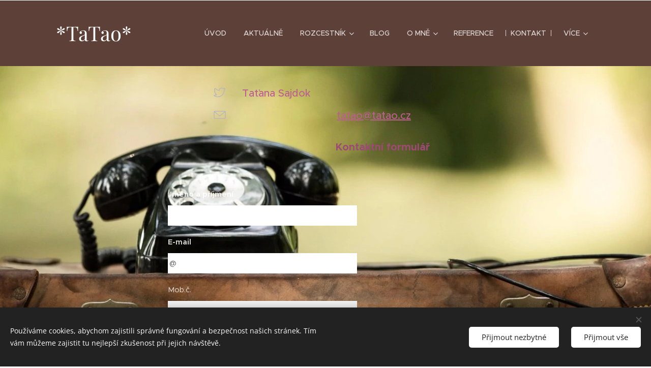

--- FILE ---
content_type: text/html; charset=UTF-8
request_url: https://www.tatao.cz/kontakt/
body_size: 19947
content:
<!DOCTYPE html>
<html class="no-js" prefix="og: https://ogp.me/ns#" lang="cs">
<head><link rel="preconnect" href="https://duyn491kcolsw.cloudfront.net" crossorigin><link rel="preconnect" href="https://fonts.gstatic.com" crossorigin><meta charset="utf-8"><link rel="shortcut icon" href="https://duyn491kcolsw.cloudfront.net/files/3h/3h1/3h11lj.ico?ph=721b1d4be4"><link rel="apple-touch-icon" href="https://duyn491kcolsw.cloudfront.net/files/3h/3h1/3h11lj.ico?ph=721b1d4be4"><link rel="icon" href="https://duyn491kcolsw.cloudfront.net/files/3h/3h1/3h11lj.ico?ph=721b1d4be4">
    <meta http-equiv="X-UA-Compatible" content="IE=edge">
    <title>Kontakt :: Tatao</title>
    <meta name="viewport" content="width=device-width,initial-scale=1">
    <meta name="msapplication-tap-highlight" content="no">
    
    <link href="https://duyn491kcolsw.cloudfront.net/files/0r/0rk/0rklmm.css?ph=721b1d4be4" media="print" rel="stylesheet">
    <link href="https://duyn491kcolsw.cloudfront.net/files/2e/2e5/2e5qgh.css?ph=721b1d4be4" media="screen and (min-width:100000em)" rel="stylesheet" data-type="cq" disabled>
    <link rel="stylesheet" href="https://duyn491kcolsw.cloudfront.net/files/41/41k/41kc5i.css?ph=721b1d4be4"><link rel="stylesheet" href="https://duyn491kcolsw.cloudfront.net/files/3b/3b2/3b2e8e.css?ph=721b1d4be4" media="screen and (min-width:37.5em)"><link rel="stylesheet" href="https://duyn491kcolsw.cloudfront.net/files/2v/2vp/2vpyx8.css?ph=721b1d4be4" data-wnd_color_scheme_file=""><link rel="stylesheet" href="https://duyn491kcolsw.cloudfront.net/files/34/34q/34qmjb.css?ph=721b1d4be4" data-wnd_color_scheme_desktop_file="" media="screen and (min-width:37.5em)" disabled=""><link rel="stylesheet" href="https://duyn491kcolsw.cloudfront.net/files/2k/2k8/2k8ec2.css?ph=721b1d4be4" data-wnd_additive_color_file=""><link rel="stylesheet" href="https://duyn491kcolsw.cloudfront.net/files/1c/1ck/1ckk32.css?ph=721b1d4be4" data-wnd_typography_file=""><link rel="stylesheet" href="https://duyn491kcolsw.cloudfront.net/files/3h/3hm/3hm5bv.css?ph=721b1d4be4" data-wnd_typography_desktop_file="" media="screen and (min-width:37.5em)" disabled=""><script>(()=>{let e=!1;const t=()=>{if(!e&&window.innerWidth>=600){for(let e=0,t=document.querySelectorAll('head > link[href*="css"][media="screen and (min-width:37.5em)"]');e<t.length;e++)t[e].removeAttribute("disabled");e=!0}};t(),window.addEventListener("resize",t),"container"in document.documentElement.style||fetch(document.querySelector('head > link[data-type="cq"]').getAttribute("href")).then((e=>{e.text().then((e=>{const t=document.createElement("style");document.head.appendChild(t),t.appendChild(document.createTextNode(e)),import("https://duyn491kcolsw.cloudfront.net/client/js.polyfill/container-query-polyfill.modern.js").then((()=>{let e=setInterval((function(){document.body&&(document.body.classList.add("cq-polyfill-loaded"),clearInterval(e))}),100)}))}))}))})()</script>
<link rel="preload stylesheet" href="https://duyn491kcolsw.cloudfront.net/files/2m/2m8/2m8msc.css?ph=721b1d4be4" as="style"><meta name="description" content="Kontaktní formulář"><meta name="keywords" content=""><meta name="generator" content="Webnode 2"><meta name="apple-mobile-web-app-capable" content="no"><meta name="apple-mobile-web-app-status-bar-style" content="black"><meta name="format-detection" content="telephone=no">

<meta property="og:url" content="https://www.tatao.cz/kontakt/"><meta property="og:title" content="Kontakt :: Tatao"><meta property="og:type" content="article"><meta property="og:description" content="Kontaktní formulář"><meta property="og:site_name" content="Tatao"><meta property="og:image" content="https://721b1d4be4.clvaw-cdnwnd.com/b72c8dd70813f9e12db9c9d38cdb8eb3/200000234-f31130109f/700/image-crop-1bsl6q.jpeg?ph=721b1d4be4"><meta property="og:article:published_time" content="2025-09-28T00:00:00+0200"><meta name="robots" content="index,follow"><link rel="canonical" href="https://www.tatao.cz/kontakt/"><script>window.checkAndChangeSvgColor=function(c){try{var a=document.getElementById(c);if(a){c=[["border","borderColor"],["outline","outlineColor"],["color","color"]];for(var h,b,d,f=[],e=0,m=c.length;e<m;e++)if(h=window.getComputedStyle(a)[c[e][1]].replace(/\s/g,"").match(/^rgb[a]?\(([0-9]{1,3}),([0-9]{1,3}),([0-9]{1,3})/i)){b="";for(var g=1;3>=g;g++)b+=("0"+parseInt(h[g],10).toString(16)).slice(-2);"0"===b.charAt(0)&&(d=parseInt(b.substr(0,2),16),d=Math.max(16,d),b=d.toString(16)+b.slice(-4));f.push(c[e][0]+"="+b)}if(f.length){var k=a.getAttribute("data-src"),l=k+(0>k.indexOf("?")?"?":"&")+f.join("&");a.src!=l&&(a.src=l,a.outerHTML=a.outerHTML)}}}catch(n){}};</script></head>
<body class="l wt-page ac-h ac-i ac-n l-default l-d-none b-btn-sq b-btn-s-l b-btn-dn b-btn-bw-1 img-d-n img-t-o img-h-z line-solid b-e-ds lbox-d c-s-n   wnd-fe"><noscript>
				<iframe
				 src="https://www.googletagmanager.com/ns.html?id=GTM-542MMSL"
				 height="0"
				 width="0"
				 style="display:none;visibility:hidden"
				 >
				 </iframe>
			</noscript>

<div class="wnd-page l-page cs-gray ac-mandy t-t-fs-m t-t-fw-m t-t-sp-n t-t-d-n t-s-fs-m t-s-fw-l t-s-sp-n t-s-d-n t-p-fs-m t-p-fw-m t-p-sp-n t-h-fs-m t-h-fw-m t-h-sp-n t-bq-fs-m t-bq-fw-m t-bq-sp-n t-bq-d-q t-btn-fw-l t-nav-fw-l t-pd-fw-l t-nav-tt-u">
    <div class="l-w t cf t-23">
        <div class="l-bg cf">
            <div class="s-bg-l">
                
                
            </div>
        </div>
        <header class="l-h cf">
            <div class="sw cf">
	<div class="sw-c cf"><section data-space="true" class="s s-hn s-hn-default wnd-mt-classic wnd-na-c logo-classic sc-m wnd-background-solid  wnd-w-default wnd-nh-l hm-hidden  wnd-nav-sticky menu-delimiters-doublepipe">
	<div class="s-w">
		<div class="s-o">

			<div class="s-bg">
                <div class="s-bg-l" style="background-color:#5D4037">
                    
                    
                </div>
			</div>

			<div class="h-w h-f wnd-fixed">

				<div class="n-l">
					<div class="s-c menu-nav">
						<div class="logo-block">
							<div class="b b-l logo logo-default logo-nb playfair-display wnd-logo-with-text logo-25 b-ls-l">
	<div class="b-l-c logo-content">
		<a class="b-l-link logo-link" href="/home/">

			

			

			<div class="b-l-br logo-br"></div>

			<div class="b-l-text logo-text-wrapper">
				<div class="b-l-text-w logo-text">
					<span class="b-l-text-c logo-text-cell"><font style="font-size: 160%;">*TaTao*</font></span>
				</div>
			</div>

		</a>
	</div>
</div>
						</div>

						<div id="menu-slider">
							<div id="menu-block">
								<nav id="menu"><div class="menu-font menu-wrapper">
	<a href="#" class="menu-close" rel="nofollow" title="Close Menu"></a>
	<ul role="menubar" aria-label="Menu" class="level-1">
		<li role="none" class="wnd-homepage">
			<a class="menu-item" role="menuitem" href="/home/"><span class="menu-item-text">Úvod</span></a>
			
		</li><li role="none">
			<a class="menu-item" role="menuitem" href="/aktualne/"><span class="menu-item-text">Aktuálně</span></a>
			
		</li><li role="none" class="wnd-with-submenu">
			<a class="menu-item" role="menuitem" href="/rozcestnik/"><span class="menu-item-text">Rozcestník</span></a>
			<ul role="menubar" aria-label="Menu" class="level-2">
		<li role="none" class="wnd-with-submenu">
			<a class="menu-item" role="menuitem" href="/tataotvorba/"><span class="menu-item-text">TaTao Tvorba</span></a>
			<ul role="menubar" aria-label="Menu" class="level-3">
		<li role="none">
			<a class="menu-item" role="menuitem" href="/tkani-tkani-tkani/"><span class="menu-item-text">Tkaní, tkaní, tkaní</span></a>
			
		</li>
	</ul>
		</li><li role="none">
			<a class="menu-item" role="menuitem" href="/remeslna-dilna-kurzy-doprovazena-pout/"><span class="menu-item-text">Řemeslná dílna + Kurzy</span></a>
			
		</li><li role="none">
			<a class="menu-item" role="menuitem" href="/doprovazena-pout/"><span class="menu-item-text">Putování krajinou - podpora osobního rozvoje</span></a>
			
		</li><li role="none" class="wnd-with-submenu">
			<a class="menu-item" role="menuitem" href="/moje-prace/atelier-tatao-lnena-stezka/"><span class="menu-item-text">Ateliér TaTao - Lněná stezka </span></a>
			<ul role="menubar" aria-label="Menu" class="level-3">
		<li role="none">
			<a class="menu-item" role="menuitem" href="/pro-zeny/"><span class="menu-item-text">Pro ženy</span></a>
			
		</li><li role="none">
			<a class="menu-item" role="menuitem" href="/pro-muze/"><span class="menu-item-text">Pro muže</span></a>
			
		</li><li role="none">
			<a class="menu-item" role="menuitem" href="/pece-o-lnene-haleny/"><span class="menu-item-text">Péče o lněné haleny</span></a>
			
		</li><li role="none">
			<a class="menu-item" role="menuitem" href="/vzornik-latek/"><span class="menu-item-text">Vzorník látek</span></a>
			
		</li><li role="none">
			<a class="menu-item" role="menuitem" href="/lnenedrobnosti/"><span class="menu-item-text">Doplňky</span></a>
			
		</li><li role="none">
			<a class="menu-item" role="menuitem" href="/lnena-prize/"><span class="menu-item-text">Lněná příze </span></a>
			
		</li>
	</ul>
		</li><li role="none">
			<a class="menu-item" role="menuitem" href="/moje-prace/atelier-tatao-vlnena-stezka/"><span class="menu-item-text">Ateliér TaTao  - Vlněná stezka </span></a>
			
		</li><li role="none">
			<a class="menu-item" role="menuitem" href="/atelier-tatao-pro-krasny-domov/"><span class="menu-item-text">Ateliér TaTao pro krásný domov</span></a>
			
		</li><li role="none" class="wnd-with-submenu">
			<a class="menu-item" role="menuitem" href="/retro-stezkou-ke-korenum-navody-a-rady-k-pleteni-hackova-vysivani-siti/"><span class="menu-item-text">Retro stezkou ke kořenům - návody a rady k pletení, háčkování, vyšívání, šití, ...</span></a>
			<ul role="menubar" aria-label="Menu" class="level-3">
		<li role="none" class="wnd-with-submenu">
			<a class="menu-item" role="menuitem" href="/sijeme-podle-strihu-a-opravujeme/"><span class="menu-item-text">Šijeme podle střihu a opravujeme</span></a>
			<ul role="menubar" aria-label="Menu" class="level-3 level-max">
		<li role="none">
			<a class="menu-item" role="menuitem" href="/nez-zacneme-sit/"><span class="menu-item-text">1. Než začneme šít</span></a>
			
		</li><li role="none">
			<a class="menu-item" role="menuitem" href="/uprava-strihu-na-vlastni-miru/"><span class="menu-item-text">2. Úprava střihu na vlastní míru</span></a>
			
		</li><li role="none">
			<a class="menu-item" role="menuitem" href="/premisteni-prsniho-klinu/"><span class="menu-item-text">3. Přemístění prsního záševku</span></a>
			
		</li><li role="none">
			<a class="menu-item" role="menuitem" href="/pristrihovani-ma-sve-desatero/"><span class="menu-item-text">Přistřihování má své desatero</span></a>
			
		</li><li role="none">
			<a class="menu-item" role="menuitem" href="/priprava-odevu-pro-prvni-zkousku/"><span class="menu-item-text">Příprava oděvu pro první zkoušku</span></a>
			
		</li><li role="none">
			<a class="menu-item" role="menuitem" href="/oprava-chyb/"><span class="menu-item-text">Oprava chyb</span></a>
			
		</li><li role="none">
			<a class="menu-item" role="menuitem" href="/opravy-po-i-a-ii-zkousce/"><span class="menu-item-text">Opravy po I. a II. zkoušce</span></a>
			
		</li><li role="none">
			<a class="menu-item" role="menuitem" href="/co-mame-vedet-o-suknich/"><span class="menu-item-text">Co máme vědět o sukních</span></a>
			
		</li><li role="none">
			<a class="menu-item" role="menuitem" href="/sukne-dilove/"><span class="menu-item-text">Sukně dílové</span></a>
			
		</li><li role="none">
			<a class="menu-item" role="menuitem" href="/sukne-skladane/"><span class="menu-item-text">Sukně skládané</span></a>
			
		</li><li role="none">
			<a class="menu-item" role="menuitem" href="/detske-skladane-sukenky/"><span class="menu-item-text">Dětské skládané sukénky</span></a>
			
		</li><li role="none">
			<a class="menu-item" role="menuitem" href="/jak-si-pocinat-pri-zmene-delky/"><span class="menu-item-text">Jak si  počínat při změně délky</span></a>
			
		</li><li role="none">
			<a class="menu-item" role="menuitem" href="/limecky-dobreho-strihu/"><span class="menu-item-text">Límečky dobrého střihu</span></a>
			
		</li><li role="none">
			<a class="menu-item" role="menuitem" href="/knoflikove-dirky/"><span class="menu-item-text">Knoflíkové dírky</span></a>
			
		</li><li role="none">
			<a class="menu-item" role="menuitem" href="/rozparek-na-zip-u-kalhot/"><span class="menu-item-text">Rozparek na zip u kalhot</span></a>
			
		</li><li role="none">
			<a class="menu-item" role="menuitem" href="/vypracovani-rohu-na-ubrusech/"><span class="menu-item-text">Vypracování rohů na ubrusech</span></a>
			
		</li><li role="none">
			<a class="menu-item" role="menuitem" href="/vypracovani-ruzku-a-oblouku/"><span class="menu-item-text">Vypracování růžků a oblouků</span></a>
			
		</li><li role="none">
			<a class="menu-item" role="menuitem" href="/nabirani-raseni/"><span class="menu-item-text">Nabírání (řasení)</span></a>
			
		</li><li role="none">
			<a class="menu-item" role="menuitem" href="/siti-pres-vrapy/"><span class="menu-item-text">Šití přes vrapy</span></a>
			
		</li><li role="none">
			<a class="menu-item" role="menuitem" href="/ozdobne-kraje/"><span class="menu-item-text">Ozdobné kraje</span></a>
			
		</li><li role="none">
			<a class="menu-item" role="menuitem" href="/vsivani-podsivky-do-kabatku/"><span class="menu-item-text">Všívání podšívky do kabátku</span></a>
			
		</li><li role="none">
			<a class="menu-item" role="menuitem" href="/priplety-naplety/"><span class="menu-item-text">Příplety - náplety</span></a>
			
		</li><li role="none">
			<a class="menu-item" role="menuitem" href="/carovani-s-rypsovymi-stuhami/"><span class="menu-item-text">Čarování s rypsovými stuhami</span></a>
			
		</li>
	</ul>
		</li>
	</ul>
		</li>
	</ul>
		</li><li role="none">
			<a class="menu-item" role="menuitem" href="/blog/"><span class="menu-item-text">Blog </span></a>
			
		</li><li role="none" class="wnd-with-submenu">
			<a class="menu-item" role="menuitem" href="/o-mne/"><span class="menu-item-text">O mně</span></a>
			<ul role="menubar" aria-label="Menu" class="level-2">
		<li role="none">
			<a class="menu-item" role="menuitem" href="/o-mne/stezka-srdce/"><span class="menu-item-text">Stezka Srdce</span></a>
			
		</li><li role="none">
			<a class="menu-item" role="menuitem" href="/stezka-tvurci-energie/"><span class="menu-item-text">Stezka tvůrčí energie</span></a>
			
		</li><li role="none" class="wnd-with-submenu">
			<a class="menu-item" role="menuitem" href="/stezka-basnikova/"><span class="menu-item-text">Stezka básnířky</span></a>
			<ul role="menubar" aria-label="Menu" class="level-3">
		<li role="none">
			<a class="menu-item" role="menuitem" href="/svetlo-sveta/"><span class="menu-item-text">Světlo světa</span></a>
			
		</li><li role="none">
			<a class="menu-item" role="menuitem" href="/adventni-2020/"><span class="menu-item-text">Adventní 2020</span></a>
			
		</li><li role="none">
			<a class="menu-item" role="menuitem" href="/tak/"><span class="menu-item-text">TAK</span></a>
			
		</li><li role="none">
			<a class="menu-item" role="menuitem" href="/zvlastni/"><span class="menu-item-text">Zvláštní </span></a>
			
		</li><li role="none">
			<a class="menu-item" role="menuitem" href="/kdyz-duse-promluvi/"><span class="menu-item-text">Když duše promluví</span></a>
			
		</li><li role="none">
			<a class="menu-item" role="menuitem" href="/patnact-hladovych-dusi/"><span class="menu-item-text">Patnáct hladových duší</span></a>
			
		</li><li role="none">
			<a class="menu-item" role="menuitem" href="/hvezdny-prach/"><span class="menu-item-text">Hvězdný prach</span></a>
			
		</li><li role="none">
			<a class="menu-item" role="menuitem" href="/venuji-se-obycejnemu-ziti/"><span class="menu-item-text">Věnuji se obyčejnému žití</span></a>
			
		</li><li role="none">
			<a class="menu-item" role="menuitem" href="/na-vyhonku/"><span class="menu-item-text">Na Výhonku</span></a>
			
		</li><li role="none">
			<a class="menu-item" role="menuitem" href="/tajuplny-cas/"><span class="menu-item-text">Tajuplný čas</span></a>
			
		</li><li role="none">
			<a class="menu-item" role="menuitem" href="/v-prapodivne-dobe/"><span class="menu-item-text">V prapodivné době?</span></a>
			
		</li><li role="none">
			<a class="menu-item" role="menuitem" href="/za-sestnact-dni/"><span class="menu-item-text">Za šestnáct dní</span></a>
			
		</li><li role="none">
			<a class="menu-item" role="menuitem" href="/a-pohar-ne-a-nepretece/"><span class="menu-item-text">... a pohár ne a nepřeteče</span></a>
			
		</li><li role="none">
			<a class="menu-item" role="menuitem" href="/predu-nitku-osudu/"><span class="menu-item-text">Předu nitku osudu</span></a>
			
		</li><li role="none">
			<a class="menu-item" role="menuitem" href="/magii-zivota-se-otviram/"><span class="menu-item-text">Magii života se otvírám</span></a>
			
		</li><li role="none">
			<a class="menu-item" role="menuitem" href="/vysilam-signaly-vsemi-smery/"><span class="menu-item-text">Vysílám signály všemi směry</span></a>
			
		</li><li role="none">
			<a class="menu-item" role="menuitem" href="/nekdo-rozdava-nekdo-uklizi-a-nekdo/"><span class="menu-item-text">Někdo rozdává,někdo uklízí a někdo ...</span></a>
			
		</li><li role="none">
			<a class="menu-item" role="menuitem" href="/putovani-zemi-s-nebesy2/"><span class="menu-item-text">Putování Zemí s nebesy</span></a>
			
		</li><li role="none">
			<a class="menu-item" role="menuitem" href="/pravda-o-smrti/"><span class="menu-item-text">Pravda o smrti</span></a>
			
		</li><li role="none">
			<a class="menu-item" role="menuitem" href="/karmicky-zakon/"><span class="menu-item-text">Karmický zákon</span></a>
			
		</li><li role="none">
			<a class="menu-item" role="menuitem" href="/mohu-byt-krajinou/"><span class="menu-item-text">Mohu být krajinou</span></a>
			
		</li><li role="none">
			<a class="menu-item" role="menuitem" href="/prosincovy-stesk/"><span class="menu-item-text">Prosincový stesk</span></a>
			
		</li><li role="none">
			<a class="menu-item" role="menuitem" href="/prameny/"><span class="menu-item-text">Prameny</span></a>
			
		</li><li role="none">
			<a class="menu-item" role="menuitem" href="/clovek-se-rustu-neubrani/"><span class="menu-item-text">Člověk se růstu neubrání</span></a>
			
		</li><li role="none">
			<a class="menu-item" role="menuitem" href="/sneni/"><span class="menu-item-text">Snění</span></a>
			
		</li><li role="none">
			<a class="menu-item" role="menuitem" href="/dychat-pomalu-a-zhluboka-je-nutne/"><span class="menu-item-text">Dýchat pomalu a zhluboka je nutné</span></a>
			
		</li><li role="none">
			<a class="menu-item" role="menuitem" href="/nebat-se-nevedet/"><span class="menu-item-text">Nebát se nevědět</span></a>
			
		</li><li role="none">
			<a class="menu-item" role="menuitem" href="/rytiri-hledej/"><span class="menu-item-text">Rytíři hledej</span></a>
			
		</li><li role="none">
			<a class="menu-item" role="menuitem" href="/ted/"><span class="menu-item-text">TEĎ</span></a>
			
		</li><li role="none">
			<a class="menu-item" role="menuitem" href="/prichazi-po-spickach/"><span class="menu-item-text">Přichází po špičkách</span></a>
			
		</li><li role="none">
			<a class="menu-item" role="menuitem" href="/je-jedenacta-nedele/"><span class="menu-item-text">Je jedenáctá neděle</span></a>
			
		</li><li role="none">
			<a class="menu-item" role="menuitem" href="/proc-porad-se-nekam-rves/"><span class="menu-item-text">Proč pořád se někam rveš?</span></a>
			
		</li><li role="none">
			<a class="menu-item" role="menuitem" href="/zavet/"><span class="menu-item-text">Závěť</span></a>
			
		</li><li role="none">
			<a class="menu-item" role="menuitem" href="/prosim-vypravej/"><span class="menu-item-text">Prosím, vyprávěj</span></a>
			
		</li><li role="none">
			<a class="menu-item" role="menuitem" href="/ne-jedna-lec-dve/"><span class="menu-item-text">Ne jedna, leč dvě</span></a>
			
		</li><li role="none">
			<a class="menu-item" role="menuitem" href="/ach-rekne-jen/"><span class="menu-item-text">&quot;Ach&quot;, řekne jen</span></a>
			
		</li><li role="none">
			<a class="menu-item" role="menuitem" href="/krasa-zimnich-vil2/"><span class="menu-item-text">Krása zimních víl</span></a>
			
		</li><li role="none">
			<a class="menu-item" role="menuitem" href="/co-je-a-co-uz-neni/"><span class="menu-item-text">Co je a co už není</span></a>
			
		</li><li role="none">
			<a class="menu-item" role="menuitem" href="/ledove-rano/"><span class="menu-item-text">Ledové ráno</span></a>
			
		</li><li role="none">
			<a class="menu-item" role="menuitem" href="/cas/"><span class="menu-item-text">Čas</span></a>
			
		</li><li role="none">
			<a class="menu-item" role="menuitem" href="/ranni-iluze/"><span class="menu-item-text">Ranní iluze</span></a>
			
		</li><li role="none">
			<a class="menu-item" role="menuitem" href="/kracis/"><span class="menu-item-text">Kráčíš</span></a>
			
		</li><li role="none">
			<a class="menu-item" role="menuitem" href="/kdyz-telo-te-muci/"><span class="menu-item-text">Když tělo tě mučí</span></a>
			
		</li><li role="none">
			<a class="menu-item" role="menuitem" href="/zlatozar/"><span class="menu-item-text">Zlatozář</span></a>
			
		</li><li role="none">
			<a class="menu-item" role="menuitem" href="/basen-zeme/"><span class="menu-item-text">Báseň Země</span></a>
			
		</li><li role="none">
			<a class="menu-item" role="menuitem" href="/clovek-a-voda/"><span class="menu-item-text">Člověk a voda</span></a>
			
		</li><li role="none">
			<a class="menu-item" role="menuitem" href="/jsem-vsim/"><span class="menu-item-text">Jsem vším</span></a>
			
		</li><li role="none">
			<a class="menu-item" role="menuitem" href="/i-vitr-jsem/"><span class="menu-item-text">I vítr JSEM</span></a>
			
		</li><li role="none">
			<a class="menu-item" role="menuitem" href="/pry-snilek-jsem/"><span class="menu-item-text">Prý snílek jsem</span></a>
			
		</li><li role="none">
			<a class="menu-item" role="menuitem" href="/uz-poznavam/"><span class="menu-item-text">Už poznávám</span></a>
			
		</li><li role="none">
			<a class="menu-item" role="menuitem" href="/vesmir-a-pohadka/"><span class="menu-item-text">Vesmír a pohádka</span></a>
			
		</li><li role="none">
			<a class="menu-item" role="menuitem" href="/a-co-ty/"><span class="menu-item-text">A co Ty?</span></a>
			
		</li><li role="none">
			<a class="menu-item" role="menuitem" href="/laska-ta-te-stale-vede/"><span class="menu-item-text">Láska ta tě stále vede</span></a>
			
		</li><li role="none">
			<a class="menu-item" role="menuitem" href="/az/"><span class="menu-item-text">Až</span></a>
			
		</li><li role="none">
			<a class="menu-item" role="menuitem" href="/jak-zdanlive-nic/"><span class="menu-item-text">Jak zdánlivé NIC</span></a>
			
		</li><li role="none">
			<a class="menu-item" role="menuitem" href="/uz-fakt-nevim-kudykam/"><span class="menu-item-text">Už fakt nevím kudykam</span></a>
			
		</li><li role="none">
			<a class="menu-item" role="menuitem" href="/klic/"><span class="menu-item-text">Klíč</span></a>
			
		</li><li role="none">
			<a class="menu-item" role="menuitem" href="/je-cas-loze-je-cas-hore/"><span class="menu-item-text">Je čas lože. Je čas hoře.</span></a>
			
		</li><li role="none">
			<a class="menu-item" role="menuitem" href="/i-kdybych-te-milovala-sebevic/"><span class="menu-item-text">I kdybych tě milovala sebevíc</span></a>
			
		</li><li role="none">
			<a class="menu-item" role="menuitem" href="/nasloucham/"><span class="menu-item-text">Naslouchám</span></a>
			
		</li><li role="none">
			<a class="menu-item" role="menuitem" href="/a-clovek-zasne-zas-a-znova/"><span class="menu-item-text">A člověk žasne zas a znova</span></a>
			
		</li><li role="none">
			<a class="menu-item" role="menuitem" href="/telo-i-mysl-v-ohni-jest/"><span class="menu-item-text">Tělo i mysl v ohni jest</span></a>
			
		</li><li role="none">
			<a class="menu-item" role="menuitem" href="/basnik-v-mem-tele/"><span class="menu-item-text">Básník v mém těle</span></a>
			
		</li><li role="none">
			<a class="menu-item" role="menuitem" href="/a-mytago-je-mrtve/"><span class="menu-item-text">A mytágo je mrtvé</span></a>
			
		</li><li role="none">
			<a class="menu-item" role="menuitem" href="/tony/"><span class="menu-item-text">Tóny</span></a>
			
		</li><li role="none">
			<a class="menu-item" role="menuitem" href="/v-tom-vsem-deni/"><span class="menu-item-text">V tom všem dění</span></a>
			
		</li><li role="none">
			<a class="menu-item" role="menuitem" href="/pisen-o-andeli-rytiri-a-psu/"><span class="menu-item-text">Píseň o Anděli, rytíři a psu</span></a>
			
		</li><li role="none">
			<a class="menu-item" role="menuitem" href="/milovani/"><span class="menu-item-text">Milování</span></a>
			
		</li><li role="none">
			<a class="menu-item" role="menuitem" href="/zavist/"><span class="menu-item-text">Závist</span></a>
			
		</li><li role="none">
			<a class="menu-item" role="menuitem" href="/probuzeni-ze-sna/"><span class="menu-item-text">Probuzení ze sna</span></a>
			
		</li><li role="none">
			<a class="menu-item" role="menuitem" href="/jsem/"><span class="menu-item-text">Jsem</span></a>
			
		</li><li role="none">
			<a class="menu-item" role="menuitem" href="/odvaha/"><span class="menu-item-text">Odvaha</span></a>
			
		</li>
	</ul>
		</li>
	</ul>
		</li><li role="none">
			<a class="menu-item" role="menuitem" href="/reference/"><span class="menu-item-text">Reference</span></a>
			
		</li><li role="none" class="wnd-active wnd-active-path">
			<a class="menu-item" role="menuitem" href="/kontakt/"><span class="menu-item-text">Kontakt</span></a>
			
		</li><li role="none">
			<a class="menu-item" role="menuitem" href="/fotogalerie/"><span class="menu-item-text">Fotogalerie</span></a>
			
		</li><li role="none" class="wnd-with-submenu">
			<a class="menu-item" role="menuitem" href="/literatura-na-cestu/"><span class="menu-item-text">Literatura na Cestu</span></a>
			<ul role="menubar" aria-label="Menu" class="level-2">
		<li role="none" class="wnd-with-submenu">
			<a class="menu-item" role="menuitem" href="/robert-holdstock/"><span class="menu-item-text">Robert Holdstock</span></a>
			<ul role="menubar" aria-label="Menu" class="level-3">
		<li role="none">
			<a class="menu-item" role="menuitem" href="/les-mytag/"><span class="menu-item-text">Les Mytág</span></a>
			
		</li>
	</ul>
		</li><li role="none">
			<a class="menu-item" role="menuitem" href="/pribeh-o-naplneni/"><span class="menu-item-text"> Příběh o naplnění </span></a>
			
		</li><li role="none" class="wnd-with-submenu">
			<a class="menu-item" role="menuitem" href="/citadela/"><span class="menu-item-text">Citadela</span></a>
			<ul role="menubar" aria-label="Menu" class="level-3">
		<li role="none">
			<a class="menu-item" role="menuitem" href="/o-bydleni-a-lasce/"><span class="menu-item-text">O bydlení a lásce</span></a>
			
		</li><li role="none">
			<a class="menu-item" role="menuitem" href="/o-hutnosti/"><span class="menu-item-text">O hutnosti</span></a>
			
		</li><li role="none">
			<a class="menu-item" role="menuitem" href="/o-tvorivosti/"><span class="menu-item-text">O tvořivosti</span></a>
			
		</li><li role="none">
			<a class="menu-item" role="menuitem" href="/o-vychove/"><span class="menu-item-text">O výchově</span></a>
			
		</li>
	</ul>
		</li>
	</ul>
		</li>
	</ul>
	<span class="more-text">Více</span>
</div></nav>
							</div>
						</div>

						<div class="cart-and-mobile">
							
							

							<div id="menu-mobile">
								<a href="#" id="menu-submit"><span></span>Menu</a>
							</div>
						</div>

					</div>
				</div>

			</div>

		</div>
	</div>
</section></div>
</div>
        </header>
        <main class="l-m cf">
            <div class="sw cf">
	<div class="sw-c cf"><section class="s s-hm s-hm-hidden wnd-h-hidden cf sc-w   hn-default"></section><section class="s s-basic cf sc-m wnd-background-image  wnd-w-narrow wnd-s-normal wnd-h-auto">
	<div class="s-w cf">
		<div class="s-o s-fs cf">
			<div class="s-bg cf">
				<div class="s-bg-l wnd-background-image fx-none bgpos-top-center bgatt-scroll">
                    <picture><source type="image/webp" srcset="https://721b1d4be4.clvaw-cdnwnd.com/b72c8dd70813f9e12db9c9d38cdb8eb3/200001720-584675846a/700/image-crop-1bsl6q.webp?ph=721b1d4be4 700w, https://721b1d4be4.clvaw-cdnwnd.com/b72c8dd70813f9e12db9c9d38cdb8eb3/200001720-584675846a/image-crop-1bsl6q.webp?ph=721b1d4be4 1920w, https://721b1d4be4.clvaw-cdnwnd.com/b72c8dd70813f9e12db9c9d38cdb8eb3/200001720-584675846a/image-crop-1bsl6q.webp?ph=721b1d4be4 2x" sizes="100vw" ><img src="https://721b1d4be4.clvaw-cdnwnd.com/b72c8dd70813f9e12db9c9d38cdb8eb3/200000234-f31130109f/image-crop-1bsl6q.jpeg?ph=721b1d4be4" width="1920" height="955" alt="" loading="lazy" ></picture>
					
				</div>
			</div>
			<div class="s-c s-fs cf">
				<div class="ez cf wnd-no-cols">
	<div class="ez-c"><div class="mt mt-contact img-s-s b-s b-s-50 cf default">
    <div class="mt-container">
        <div class="mt-item cf">
	        <div class="b-img b-img-default b b-s cf wnd-orientation-landscape wnd-type-icon" style="" id="wnd_ImageBlock_33933">
	<div class="b-img-w">
		<div class="b-img-c">
            
			<embed id="wnd_ImageBlock_33933_img" alt="" style="" data-src="https://duyn491kcolsw.cloudfront.net/files/1f/1fo/1fopit.svg?ph=721b1d4be4" type="image/svg+xml">
		<script>checkAndChangeSvgColor('wnd_ImageBlock_33933_img');</script></div>
		
	</div>
</div>
	        <div class="b b-text cf">
	<div class="b-c b-text-c b-s b-s-t60 b-s-b60 b-cs cf"><h3><font class="wsw-30">&nbsp; Taťana Sajdok<strong style="font-size: 17.6px; color: rgb(46, 69, 103); letter-spacing: 0px;">&nbsp;</strong></font></h3>
</div>
</div>
        </div><div class="mt-item cf">
	        <div class="b-img b-img-default b b-s cf wnd-orientation-landscape wnd-type-icon" style="" id="wnd_ImageBlock_13353">
	<div class="b-img-w">
		<div class="b-img-c">
            
			<embed id="wnd_ImageBlock_13353_img" alt="" style="" data-src="https://duyn491kcolsw.cloudfront.net/files/3z/3z2/3z2m9w.svg?ph=721b1d4be4" type="image/svg+xml">
		<script>checkAndChangeSvgColor('wnd_ImageBlock_13353_img');</script></div>
		
	</div>
</div>
	        <div class="b b-text cf">
	<div class="b-c b-text-c b-s b-s-t60 b-s-b60 b-cs cf"><h3 class="wnd-align-left"><font class="wsw-48">&nbsp; &nbsp; &nbsp; &nbsp; &nbsp; &nbsp; &nbsp; &nbsp; &nbsp; &nbsp; &nbsp; &nbsp; &nbsp; &nbsp; &nbsp; &nbsp; </font><font class="wsw-30">&nbsp;<a href="mailto:tatao@tatao.cz" target="_blank">tatao@tatao.cz</a></font></h3>
</div>
</div>
        </div>
    </div>
</div><div class="b b-text cf">
	<div class="b-c b-text-c b-s b-s-t60 b-s-b60 b-cs cf"><p><strong><i>&nbsp; &nbsp; &nbsp; &nbsp; &nbsp; &nbsp; &nbsp; &nbsp; &nbsp; &nbsp; &nbsp; &nbsp; &nbsp; &nbsp; &nbsp; &nbsp; &nbsp; &nbsp; &nbsp; &nbsp; &nbsp; &nbsp; &nbsp; &nbsp; &nbsp; &nbsp; &nbsp; &nbsp; &nbsp; &nbsp; &nbsp; &nbsp; &nbsp; &nbsp; &nbsp; &nbsp; &nbsp; &nbsp; &nbsp; &nbsp; &nbsp;</i> &nbsp;</strong><font class="wsw-40"><strong> </strong><font class="wnd-font-size-110" style=""><strong style="">Kontaktní formulář</strong></font></font></p></div>
</div><div class="form b b-s b-form-default f-rh-normal f-rg-normal f-br-none default cf">
	<form action="" method="post">

		<fieldset class="form-fieldset">
			<div><div class="form-input form-text cf wnd-form-field wnd-required">
	<label for="field-wnd_ShortTextField_29942"><span class="it b link">
	<span class="it-c"><span>Jméno a příjmení</span></span>
</span></label>
	<input id="field-wnd_ShortTextField_29942" name="wnd_ShortTextField_29942" required value="" type="text" maxlength="150">
</div><div class="form-input form-email cf wnd-form-field wnd-required">
	<label for="field-wnd_EmailField_22839"><span class="it b link">
	<span class="it-c">E-mail</span>
</span></label>
	<input id="field-wnd_EmailField_22839" name="wnd_EmailField_22839" required value="@" type="email" maxlength="255">
</div><div class="form-input form-text cf wnd-form-field">
	<label for="field-wnd_ShortTextField_32890"><span class="it b link">
	<span class="it-c">Mob.č.</span>
</span></label>
	<input id="field-wnd_ShortTextField_32890" name="wnd_ShortTextField_32890" value="" type="text" maxlength="150">
</div><div class="form-input form-text cf wnd-form-field wnd-required">
	<label for="field-wnd_ShortTextField_66500"><span class="it b link">
	<span class="it-c">Předmět</span>
</span></label>
	<input id="field-wnd_ShortTextField_66500" name="wnd_ShortTextField_66500" required value="" type="text" maxlength="150">
</div><div class="form-input form-textarea cf wnd-form-field wnd-required">
	<label for="field-wnd_LongTextField_8035"><span class="it b link">
	<span class="it-c">Zpráva</span>
</span></label>
	<textarea rows="5" id="field-wnd_LongTextField_8035" name="wnd_LongTextField_8035" required></textarea>
</div></div>
		</fieldset>

		

		<div class="form-submit b-btn cf b-btn-3 b-btn-fs">
			<button class="b-btn-l" type="submit" name="send" value="wnd_FormBlock_49560">
				<span class="form-submit-text b-btn-t">Odeslat</span>
			</button>
		</div>

	</form>

    

    
</div></div>
</div>
			</div>
		</div>
	</div>
</section></div>
</div>
        </main>
        <footer class="l-f cf">
            <div class="sw cf">
	<div class="sw-c cf"><section data-wn-border-element="s-f-border" class="s s-f s-f-basic s-f-simple sc-m wnd-background-image  wnd-w-narrow wnd-s-higher">
	<div class="s-w">
		<div class="s-o">
			<div class="s-bg">
                <div class="s-bg-l wnd-background-image fx-none bgpos-center-center bgatt-scroll">
                    <picture><source type="image/webp" srcset="https://721b1d4be4.clvaw-cdnwnd.com/b72c8dd70813f9e12db9c9d38cdb8eb3/200002672-4a1f64a1fb/700/IMG_0624.webp?ph=721b1d4be4 700w, https://721b1d4be4.clvaw-cdnwnd.com/b72c8dd70813f9e12db9c9d38cdb8eb3/200002672-4a1f64a1fb/IMG_0624.webp?ph=721b1d4be4 720w, https://721b1d4be4.clvaw-cdnwnd.com/b72c8dd70813f9e12db9c9d38cdb8eb3/200002672-4a1f64a1fb/IMG_0624.webp?ph=721b1d4be4 2x" sizes="100vw" ><img src="https://721b1d4be4.clvaw-cdnwnd.com/b72c8dd70813f9e12db9c9d38cdb8eb3/200000520-49bd24ab70/IMG_0624.JPG?ph=721b1d4be4" width="720" height="340" alt="" loading="lazy" ></picture>
                    
                </div>
			</div>
			<div class="s-c s-f-l-w s-f-border">
				<div class="s-f-l b-s b-s-t0 b-s-b0">
					<div class="s-f-l-c s-f-l-c-first">
						<div class="s-f-cr"><span class="it b link">
	<span class="it-c">© 2016 Taťana Sajdok</span>
</span></div>
						<div class="s-f-sf">
                            <span class="sf b">
<span class="sf-content sf-c link">Vytvořeno službou <a href="https://www.webnode.cz?utm_source=text&amp;utm_medium=footer&amp;utm_campaign=free3&amp;utm_content=wnd2" rel="nofollow" target="_blank">Webnode</a></span>
</span>
                            <span class="sf-cbr link">
    <a href="#" rel="nofollow">Cookies</a>
</span>
                            
                            
                            
                        </div>
					</div>
					<div class="s-f-l-c s-f-l-c-last">
						<div class="s-f-lang lang-select cf">
	
</div>
					</div>
                    <div class="s-f-l-c s-f-l-c-currency">
                        <div class="s-f-ccy ccy-select cf">
	
</div>
                    </div>
				</div>
			</div>
		</div>
	</div>
</section></div>
</div>
        </footer>
    </div>
    
</div>
<section class="cb cb-dark" id="cookiebar" style="display:none;" id="cookiebar" style="display:none;">
	<div class="cb-bar cb-scrollable">
		<div class="cb-bar-c">
			<div class="cb-bar-text">Používáme cookies, abychom zajistili správné fungování a bezpečnost našich stránek. Tím vám můžeme zajistit tu nejlepší zkušenost při jejich návštěvě.</div>
			<div class="cb-bar-buttons">
				<button class="cb-button cb-close-basic" data-action="accept-necessary">
					<span class="cb-button-content">Přijmout nezbytné</span>
				</button>
				<button class="cb-button cb-close-basic" data-action="accept-all">
					<span class="cb-button-content">Přijmout vše</span>
				</button>
				
			</div>
		</div>
        <div class="cb-close cb-close-basic" data-action="accept-necessary"></div>
	</div>

	<div class="cb-popup cb-light close">
		<div class="cb-popup-c">
			<div class="cb-popup-head">
				<h3 class="cb-popup-title">Pokročilá nastavení</h3>
				<p class="cb-popup-text">Zde můžete upravit své preference ohledně cookies. Následující kategorie můžete povolit či zakázat a svůj výběr uložit.</p>
			</div>
			<div class="cb-popup-options cb-scrollable">
				<div class="cb-option">
					<input class="cb-option-input" type="checkbox" id="necessary" name="necessary" readonly="readonly" disabled="disabled" checked="checked">
                    <div class="cb-option-checkbox"></div>
                    <label class="cb-option-label" for="necessary">Nezbytné krátkodobé cookies</label>
					<div class="cb-option-text"></div>
				</div>
			</div>
			<div class="cb-popup-footer">
				<button class="cb-button cb-save-popup" data-action="advanced-save">
					<span class="cb-button-content">Uložit</span>
				</button>
			</div>
			<div class="cb-close cb-close-popup" data-action="close"></div>
		</div>
	</div>
</section>

<script src="https://duyn491kcolsw.cloudfront.net/files/3e/3em/3eml8v.js?ph=721b1d4be4" crossorigin="anonymous" type="module"></script><script>document.querySelector(".wnd-fe")&&[...document.querySelectorAll(".c")].forEach((e=>{const t=e.querySelector(".b-text:only-child");t&&""===t.querySelector(".b-text-c").innerText&&e.classList.add("column-empty")}))</script>


<script src="https://duyn491kcolsw.cloudfront.net/client.fe/js.compiled/lang.cz.2086.js?ph=721b1d4be4" crossorigin="anonymous"></script><script src="https://duyn491kcolsw.cloudfront.net/client.fe/js.compiled/compiled.multi.2-2193.js?ph=721b1d4be4" crossorigin="anonymous"></script><script>var wnd = wnd || {};wnd.$data = {"image_content_items":{"wnd_Section_default_78794":{"id":"wnd_Section_default_78794","type":"wnd.pc.Section"},"wnd_ImageBlock_33933":{"id":"wnd_ImageBlock_33933","type":"wnd.pc.ImageBlock"},"wnd_ImageBlock_13353":{"id":"wnd_ImageBlock_13353","type":"wnd.pc.ImageBlock"},"wnd_ThumbnailBlock_13800":{"id":"wnd_ThumbnailBlock_13800","type":"wnd.pc.ThumbnailBlock"},"wnd_HeaderSection_header_main_773138":{"id":"wnd_HeaderSection_header_main_773138","type":"wnd.pc.HeaderSection"},"wnd_ImageBlock_878620":{"id":"wnd_ImageBlock_878620","type":"wnd.pc.ImageBlock"},"wnd_LogoBlock_20517":{"id":"wnd_LogoBlock_20517","type":"wnd.pc.LogoBlock"},"wnd_FooterSection_footer_16175":{"id":"wnd_FooterSection_footer_16175","type":"wnd.pc.FooterSection"}},"svg_content_items":{"wnd_ImageBlock_33933":{"id":"wnd_ImageBlock_33933","type":"wnd.pc.ImageBlock"},"wnd_ImageBlock_13353":{"id":"wnd_ImageBlock_13353","type":"wnd.pc.ImageBlock"},"wnd_ImageBlock_878620":{"id":"wnd_ImageBlock_878620","type":"wnd.pc.ImageBlock"},"wnd_LogoBlock_20517":{"id":"wnd_LogoBlock_20517","type":"wnd.pc.LogoBlock"}},"content_items":[],"eshopSettings":{"ESHOP_SETTINGS_DISPLAY_PRICE_WITHOUT_VAT":false,"ESHOP_SETTINGS_DISPLAY_ADDITIONAL_VAT":false,"ESHOP_SETTINGS_DISPLAY_SHIPPING_COST":false},"project_info":{"isMultilanguage":false,"isMulticurrency":false,"eshop_tax_enabled":"0","country_code":"","contact_state":null,"eshop_tax_type":"VAT","eshop_discounts":false,"graphQLURL":"https:\/\/tatao.cz\/servers\/graphql\/","iubendaSettings":{"cookieBarCode":"","cookiePolicyCode":"","privacyPolicyCode":"","termsAndConditionsCode":""}}};</script><script>wnd.$system = {"fileSystemType":"aws_s3","localFilesPath":"https:\/\/www.tatao.cz\/_files\/","awsS3FilesPath":"https:\/\/721b1d4be4.clvaw-cdnwnd.com\/b72c8dd70813f9e12db9c9d38cdb8eb3\/","staticFiles":"https:\/\/duyn491kcolsw.cloudfront.net\/files","isCms":false,"staticCDNServers":["https:\/\/duyn491kcolsw.cloudfront.net\/"],"fileUploadAllowExtension":["jpg","jpeg","jfif","png","gif","bmp","ico","svg","webp","tiff","pdf","doc","docx","ppt","pptx","pps","ppsx","odt","xls","xlsx","txt","rtf","mp3","wma","wav","ogg","amr","flac","m4a","3gp","avi","wmv","mov","mpg","mkv","mp4","mpeg","m4v","swf","gpx","stl","csv","xml","txt","dxf","dwg","iges","igs","step","stp"],"maxUserFormFileLimit":4194304,"frontendLanguage":"cz","backendLanguage":"cz","frontendLanguageId":1,"page":{"id":200026314,"identifier":"kontakt","template":{"id":200000477,"styles":{"background":[],"backgroundSettings":[],"refs":{"filesystem_files":[{"filesystem_files.id":200000173}]},"sectionColor":"","scheme":"cs-gray","additiveColor":"ac-mandy","acHeadings":true,"acOthers":false,"acIcons":true,"lineStyle":"line-solid","imageTitle":"img-t-o","imageHover":"img-h-z","imageStyle":"img-d-n","buttonDecoration":"b-btn-dn","buttonStyle":"b-btn-sq","buttonSize":"b-btn-s-l","buttonBorders":"b-btn-bw-1","lightboxStyle":"lbox-d","eshopGridItemStyle":"b-e-ds","eshopGridItemAlign":"b-e-c","columnSpaces":"c-s-n","acMenu":true,"layoutType":"l-default","layoutDecoration":"l-d-none","formStyle":"default","menuType":"","menuStyle":"menu-delimiters-doublepipe","sectionWidth":"wnd-w-narrow","sectionSpace":"wnd-s-normal","typography":"t-23_new","acSubheadings":false,"buttonWeight":"t-btn-fw-l","productWeight":"t-pd-fw-l","menuWeight":"t-nav-fw-l","typoTitleSizes":"t-t-fs-m","typoTitleWeights":"t-t-fw-m","typoTitleSpacings":"t-t-sp-n","typoTitleDecorations":"t-t-d-n","typoHeadingSizes":"t-h-fs-m","typoHeadingWeights":"t-h-fw-m","typoHeadingSpacings":"t-h-sp-n","typoSubtitleSizes":"t-s-fs-m","typoSubtitleWeights":"t-s-fw-l","typoSubtitleSpacings":"t-s-sp-n","typoSubtitleDecorations":"t-s-d-n","typoParagraphSizes":"t-p-fs-m","typoParagraphWeights":"t-p-fw-m","typoParagraphSpacings":"t-p-sp-n","typoBlockquoteSizes":"t-bq-fs-m","typoBlockquoteWeights":"t-bq-fw-m","typoBlockquoteSpacings":"t-bq-sp-n","typoBlockquoteDecorations":"t-bq-d-q","menuTextTransform":"t-nav-tt-u"}},"layout":"default","name":"Kontakt","html_title":"","language":"cz","langId":1,"isHomepage":false,"meta_description":"","meta_keywords":"","header_code":"","footer_code":"","styles":[],"countFormsEntries":[]},"listingsPrefix":"\/l\/","productPrefix":"\/p\/","cartPrefix":"\/cart\/","checkoutPrefix":"\/checkout\/","searchPrefix":"\/search\/","isCheckout":false,"isEshop":false,"hasBlog":true,"isProductDetail":false,"isListingDetail":false,"listing_page":[],"hasEshopAnalytics":false,"gTagId":null,"gAdsId":null,"format":{"be":{"DATE_TIME":{"mask":"%d.%m.%Y %H:%M","regexp":"^(((0?[1-9]|[1,2][0-9]|3[0,1])\\.(0?[1-9]|1[0-2])\\.[0-9]{1,4})(( [0-1][0-9]| 2[0-3]):[0-5][0-9])?|(([0-9]{4}(0[1-9]|1[0-2])(0[1-9]|[1,2][0-9]|3[0,1])(0[0-9]|1[0-9]|2[0-3])[0-5][0-9][0-5][0-9])))?$"},"DATE":{"mask":"%d.%m.%Y","regexp":"^((0?[1-9]|[1,2][0-9]|3[0,1])\\.(0?[1-9]|1[0-2])\\.[0-9]{1,4})$"},"CURRENCY":{"mask":{"point":",","thousands":" ","decimals":2,"mask":"%s","zerofill":true,"ignoredZerofill":true}}},"fe":{"DATE_TIME":{"mask":"%d.%m.%Y %H:%M","regexp":"^(((0?[1-9]|[1,2][0-9]|3[0,1])\\.(0?[1-9]|1[0-2])\\.[0-9]{1,4})(( [0-1][0-9]| 2[0-3]):[0-5][0-9])?|(([0-9]{4}(0[1-9]|1[0-2])(0[1-9]|[1,2][0-9]|3[0,1])(0[0-9]|1[0-9]|2[0-3])[0-5][0-9][0-5][0-9])))?$"},"DATE":{"mask":"%d.%m.%Y","regexp":"^((0?[1-9]|[1,2][0-9]|3[0,1])\\.(0?[1-9]|1[0-2])\\.[0-9]{1,4})$"},"CURRENCY":{"mask":{"point":",","thousands":" ","decimals":2,"mask":"%s","zerofill":true,"ignoredZerofill":true}}}},"e_product":null,"listing_item":null,"feReleasedFeatures":{"dualCurrency":false,"HeurekaSatisfactionSurvey":true,"productAvailability":true},"labels":{"dualCurrency.fixedRate":"","invoicesGenerator.W2EshopInvoice.alreadyPayed":"Nepla\u0165te! - Uhrazeno","invoicesGenerator.W2EshopInvoice.amount":"Mno\u017estv\u00ed:","invoicesGenerator.W2EshopInvoice.contactInfo":"Kontaktn\u00ed informace:","invoicesGenerator.W2EshopInvoice.couponCode":"K\u00f3d kup\u00f3nu","invoicesGenerator.W2EshopInvoice.customer":"Z\u00e1kazn\u00edk:","invoicesGenerator.W2EshopInvoice.dateOfIssue":"Datum vystaven\u00ed:","invoicesGenerator.W2EshopInvoice.dateOfTaxableSupply":"Datum uskute\u010dn\u011bn\u00ed pln\u011bn\u00ed:","invoicesGenerator.W2EshopInvoice.dic":"DI\u010c:","invoicesGenerator.W2EshopInvoice.discount":"Sleva","invoicesGenerator.W2EshopInvoice.dueDate":"Datum splatnosti:","invoicesGenerator.W2EshopInvoice.email":"E-mail:","invoicesGenerator.W2EshopInvoice.filenamePrefix":"Faktura-","invoicesGenerator.W2EshopInvoice.fiscalCode":"Da\u0148ov\u00fd k\u00f3d:","invoicesGenerator.W2EshopInvoice.freeShipping":"Doprava zdarma","invoicesGenerator.W2EshopInvoice.ic":"I\u010c:","invoicesGenerator.W2EshopInvoice.invoiceNo":"Faktura \u010d\u00edslo","invoicesGenerator.W2EshopInvoice.invoiceNoTaxed":"Faktura - Da\u0148ov\u00fd doklad \u010d\u00edslo","invoicesGenerator.W2EshopInvoice.notVatPayers":"Nejsem pl\u00e1tcem DPH","invoicesGenerator.W2EshopInvoice.orderNo":"\u010c\u00edslo objedn\u00e1vky:","invoicesGenerator.W2EshopInvoice.paymentPrice":"Cena platebn\u00ed metody:","invoicesGenerator.W2EshopInvoice.pec":"PEC:","invoicesGenerator.W2EshopInvoice.phone":"Telefon:","invoicesGenerator.W2EshopInvoice.priceExTax":"Cena bez dan\u011b:","invoicesGenerator.W2EshopInvoice.priceIncludingTax":"Cena v\u010detn\u011b dan\u011b:","invoicesGenerator.W2EshopInvoice.product":"Produkt:","invoicesGenerator.W2EshopInvoice.productNr":"\u010c\u00edslo produktu:","invoicesGenerator.W2EshopInvoice.recipientCode":"K\u00f3d p\u0159\u00edjemce:","invoicesGenerator.W2EshopInvoice.shippingAddress":"Doru\u010dovac\u00ed adresa:","invoicesGenerator.W2EshopInvoice.shippingPrice":"Cena dopravy:","invoicesGenerator.W2EshopInvoice.subtotal":"Mezisou\u010det:","invoicesGenerator.W2EshopInvoice.sum":"Celkov\u00e1 cena","invoicesGenerator.W2EshopInvoice.supplier":"Dodavatel","invoicesGenerator.W2EshopInvoice.tax":"Da\u0148:","invoicesGenerator.W2EshopInvoice.total":"Celkem:","invoicesGenerator.W2EshopInvoice.web":"Web:","wnd.errorBandwidthStorage.description":"Omlouv\u00e1me se za p\u0159\u00edpadn\u00e9 komplikace. Pokud jste majitel t\u011bchto str\u00e1nek a chcete je znovu zprovoznit, p\u0159ihlaste se pros\u00edm ke sv\u00e9mu \u00fa\u010dtu.","wnd.errorBandwidthStorage.heading":"Tento web je do\u010dasn\u011b nedostupn\u00fd (nebo ve v\u00fdstavb\u011b)","wnd.es.CheckoutShippingService.correiosDeliveryWithSpecialConditions":"CEP de destino est\u00e1 sujeito a condi\u00e7\u00f5es especiais de entrega pela ECT e ser\u00e1 realizada com o acr\u00e9scimo de at\u00e9 7 (sete) dias \u00fateis ao prazo regular.","wnd.es.CheckoutShippingService.correiosWithoutHomeDelivery":"CEP de destino est\u00e1 temporariamente sem entrega domiciliar. A entrega ser\u00e1 efetuada na ag\u00eancia indicada no Aviso de Chegada que ser\u00e1 entregue no endere\u00e7o do destinat\u00e1rio","wnd.es.ProductEdit.unit.cm":"cm","wnd.es.ProductEdit.unit.floz":"fl oz","wnd.es.ProductEdit.unit.ft":"ft","wnd.es.ProductEdit.unit.ft2":"ft\u00b2","wnd.es.ProductEdit.unit.g":"g","wnd.es.ProductEdit.unit.gal":"gal","wnd.es.ProductEdit.unit.in":"in","wnd.es.ProductEdit.unit.inventoryQuantity":"ks","wnd.es.ProductEdit.unit.inventorySize":"cm","wnd.es.ProductEdit.unit.inventorySize.cm":"cm","wnd.es.ProductEdit.unit.inventorySize.inch":"in","wnd.es.ProductEdit.unit.inventoryWeight":"kg","wnd.es.ProductEdit.unit.inventoryWeight.kg":"kg","wnd.es.ProductEdit.unit.inventoryWeight.lb":"lb","wnd.es.ProductEdit.unit.l":"l","wnd.es.ProductEdit.unit.m":"m","wnd.es.ProductEdit.unit.m2":"m\u00b2","wnd.es.ProductEdit.unit.m3":"m\u00b3","wnd.es.ProductEdit.unit.mg":"mg","wnd.es.ProductEdit.unit.ml":"ml","wnd.es.ProductEdit.unit.mm":"mm","wnd.es.ProductEdit.unit.oz":"oz","wnd.es.ProductEdit.unit.pcs":"ks","wnd.es.ProductEdit.unit.pt":"pt","wnd.es.ProductEdit.unit.qt":"qt","wnd.es.ProductEdit.unit.yd":"yd","wnd.es.ProductList.inventory.outOfStock":"Vyprod\u00e1no","wnd.fe.CheckoutFi.creditCard":"Platba kartou","wnd.fe.CheckoutSelectMethodKlarnaPlaygroundItem":"{name} testovac\u00ed \u00fa\u010det","wnd.fe.CheckoutSelectMethodZasilkovnaItem.change":"Zm\u011bnit v\u00fddejn\u00ed m\u00edsto","wnd.fe.CheckoutSelectMethodZasilkovnaItem.choose":"Zvolte si v\u00fddejn\u00ed m\u00edsto","wnd.fe.CheckoutSelectMethodZasilkovnaItem.error":"Zvolte si pros\u00edm v\u00fddejn\u00ed m\u00edsto","wnd.fe.CheckoutZipField.brInvalid":"Zadejte pros\u00edm platn\u00e9 PS\u010c ve form\u00e1tu XXXXX-XXX","wnd.fe.CookieBar.message":"Tyto str\u00e1nky pou\u017e\u00edvaj\u00ed cookies k anal\u00fdze n\u00e1v\u0161t\u011bvnosti a bezpe\u010dn\u00e9mu provozov\u00e1n\u00ed str\u00e1nek. Pou\u017e\u00edv\u00e1n\u00edm str\u00e1nek vyjad\u0159ujete souhlas s na\u0161imi pravidly pro ochranu soukrom\u00ed.","wnd.fe.FeFooter.createWebsite":"Vytvo\u0159te si webov\u00e9 str\u00e1nky zdarma!","wnd.fe.FormManager.error.file.invalidExtOrCorrupted":"Tento soubor nelze nahr\u00e1t. Je bu\u010f po\u0161kozen\u00fd, nebo jeho p\u0159\u00edpona neodpov\u00edd\u00e1 form\u00e1tu souboru.","wnd.fe.FormManager.error.file.notAllowedExtension":"Soubory s p\u0159\u00edponou \u0022{EXTENSION}\u0022 nen\u00ed mo\u017en\u00e9 nahr\u00e1t.","wnd.fe.FormManager.error.file.required":"Vyberte pros\u00edm soubor pro nahr\u00e1n\u00ed.","wnd.fe.FormManager.error.file.sizeExceeded":"Maxim\u00e1ln\u00ed velikost nahr\u00e1van\u00e9ho souboru je {SIZE} MB.","wnd.fe.FormManager.error.userChangePassword":"Hesla se neshoduj\u00ed","wnd.fe.FormManager.error.userLogin.inactiveAccount":"Va\u0161e registrace je\u0161t\u011b nebyla schv\u00e1lena, nen\u00ed mo\u017en\u00e9 se p\u0159ihl\u00e1sit!","wnd.fe.FormManager.error.userLogin.invalidLogin":"Neplatn\u00e9 u\u017eivatelsk\u00e9 jm\u00e9no nebo heslo!","wnd.fe.FreeBarBlock.buttonText":"Vytvo\u0159it str\u00e1nky","wnd.fe.FreeBarBlock.longText":"Tento web je vytvo\u0159en\u00fd pomoc\u00ed Webnode. \u003Cstrong\u003EVytvo\u0159te si vlastn\u00ed str\u00e1nky\u003C\/strong\u003E zdarma je\u0161t\u011b dnes!","wnd.fe.ListingData.shortMonthName.Apr":"Dub","wnd.fe.ListingData.shortMonthName.Aug":"Srp","wnd.fe.ListingData.shortMonthName.Dec":"Pro","wnd.fe.ListingData.shortMonthName.Feb":"\u00dano","wnd.fe.ListingData.shortMonthName.Jan":"Led","wnd.fe.ListingData.shortMonthName.Jul":"\u010cvc","wnd.fe.ListingData.shortMonthName.Jun":"\u010cvn","wnd.fe.ListingData.shortMonthName.Mar":"B\u0159e","wnd.fe.ListingData.shortMonthName.May":"Kv\u011b","wnd.fe.ListingData.shortMonthName.Nov":"Lis","wnd.fe.ListingData.shortMonthName.Oct":"\u0158\u00edj","wnd.fe.ListingData.shortMonthName.Sep":"Z\u00e1\u0159","wnd.fe.ShoppingCartManager.count.between2And4":"{COUNT} polo\u017eky","wnd.fe.ShoppingCartManager.count.moreThan5":"{COUNT} polo\u017eek","wnd.fe.ShoppingCartManager.count.one":"{COUNT} polo\u017eka","wnd.fe.ShoppingCartTable.label.itemsInStock":"Pouze {COUNT} ks k dispozici skladem","wnd.fe.ShoppingCartTable.label.itemsInStock.between2And4":"Pouze {COUNT} ks k dispozici skladem","wnd.fe.ShoppingCartTable.label.itemsInStock.moreThan5":"Pouze {COUNT} ks k dispozici skladem","wnd.fe.ShoppingCartTable.label.itemsInStock.one":"Pouze {COUNT} ks k dispozici skladem","wnd.fe.ShoppingCartTable.label.outOfStock":"Vyprod\u00e1no","wnd.fe.UserBar.logOut":"Odhl\u00e1sit","wnd.pc.BlogDetailPageZone.next":"Nov\u011bj\u0161\u00ed \u010dl\u00e1nky","wnd.pc.BlogDetailPageZone.previous":"Star\u0161\u00ed \u010dl\u00e1nky","wnd.pc.ContactInfoBlock.placeholder.infoMail":"Nap\u0159. kontakt@example.com","wnd.pc.ContactInfoBlock.placeholder.infoPhone":"Nap\u0159. +420 123 456 789","wnd.pc.ContactInfoBlock.placeholder.infoText":"Nap\u0159. Otev\u0159eno denn\u011b 8:00 - 16:00","wnd.pc.CookieBar.button.advancedClose":"Zav\u0159\u00edt","wnd.pc.CookieBar.button.advancedOpen":"Otev\u0159\u00edt pokro\u010dil\u00e1 nastaven\u00ed","wnd.pc.CookieBar.button.advancedSave":"Ulo\u017eit","wnd.pc.CookieBar.link.disclosure":"Disclosure","wnd.pc.CookieBar.title.advanced":"Pokro\u010dil\u00e1 nastaven\u00ed","wnd.pc.CookieBar.title.option.functional":"Funk\u010dn\u00ed cookies","wnd.pc.CookieBar.title.option.marketing":"Marketingov\u00e9 cookies","wnd.pc.CookieBar.title.option.necessary":"Nezbytn\u00e9 kr\u00e1tkodob\u00e9 cookies","wnd.pc.CookieBar.title.option.performance":"V\u00fdkonnostn\u00ed cookies","wnd.pc.CookieBarReopenBlock.text":"Cookies","wnd.pc.FileBlock.download":"ST\u00c1HNOUT","wnd.pc.FormBlock.action.defaultMessage.text":"Formul\u00e1\u0159 byl \u00fasp\u011b\u0161n\u011b odesl\u00e1n.","wnd.pc.FormBlock.action.defaultMessage.title":"D\u011bkujeme!","wnd.pc.FormBlock.action.invisibleCaptchaInfoText":"Tato str\u00e1nka je chr\u00e1n\u011bn\u00e1 slu\u017ebou reCAPTCHA, na kterou se vztahuj\u00ed \u003Clink1\u003EZ\u00e1sady ochrany osobn\u00edch \u00fadaj\u016f\u003C\/link1\u003E a \u003Clink2\u003ESmluvn\u00ed podm\u00ednky\u003C\/link2\u003E spole\u010dnosti Google.","wnd.pc.FormBlock.action.submitBlockedDisabledBecauseSiteSecurity":"Formul\u00e1\u0159 nelze odeslat (provozovatel str\u00e1nek zablokoval va\u0161i lokalitu).","wnd.pc.FormBlock.mail.value.no":"Ne","wnd.pc.FormBlock.mail.value.yes":"Ano","wnd.pc.FreeBarBlock.longText":"wnd.pc.FreeBarBlock.longText","wnd.pc.FreeBarBlock.text":"Vytvo\u0159eno slu\u017ebou","wnd.pc.ListingDetailPageZone.next":"N\u00e1sleduj\u00edc\u00ed","wnd.pc.ListingDetailPageZone.previous":"P\u0159edchoz\u00ed","wnd.pc.ListingItemCopy.namePrefix":"Kopie z","wnd.pc.MenuBlock.closeSubmenu":"Zav\u0159\u00edt submenu","wnd.pc.MenuBlock.openSubmenu":"Otev\u0159it submenu","wnd.pc.Option.defaultText":"Dal\u0161\u00ed mo\u017enost","wnd.pc.PageCopy.namePrefix":"Kopie z","wnd.pc.PhotoGalleryBlock.placeholder.text":"Tato fotogalerie neobsahuje \u017e\u00e1dn\u00e9 obr\u00e1zky.","wnd.pc.PhotoGalleryBlock.placeholder.title":"Fotogalerie","wnd.pc.ProductAddToCartBlock.addToCart":"Do ko\u0161\u00edku","wnd.pc.ProductAvailability.in14Days":"Dostupn\u00e9 do 14 dn\u016f","wnd.pc.ProductAvailability.in3Days":"Dostupn\u00e9 do 3 dn\u016f","wnd.pc.ProductAvailability.in7Days":"Dostupn\u00e9 do 7 dn\u016f","wnd.pc.ProductAvailability.inMonth":"Dostupn\u00e9 do m\u011bs\u00edce","wnd.pc.ProductAvailability.inMoreThanMonth":"Dostupn\u00e9 za v\u00edce ne\u017e m\u011bs\u00edc","wnd.pc.ProductAvailability.inStock":"Skladem","wnd.pc.ProductGalleryBlock.placeholder.text":"V t\u00e9to galerii nejsou \u017e\u00e1dn\u00e9 produkty.","wnd.pc.ProductGalleryBlock.placeholder.title":"Galerie produktu","wnd.pc.ProductItem.button.viewDetail":"Produktov\u00e1 str\u00e1nka","wnd.pc.ProductOptionGroupBlock.notSelected":"Nem\u00e1te vybr\u00e1no","wnd.pc.ProductOutOfStockBlock.label":"Vyprod\u00e1no","wnd.pc.ProductPriceBlock.prefixText":"Cena od\u00a0","wnd.pc.ProductPriceBlock.suffixText":"","wnd.pc.ProductPriceExcludingVATBlock.USContent":"cena bez DPH","wnd.pc.ProductPriceExcludingVATBlock.content":"cena v\u010detn\u011b DPH","wnd.pc.ProductShippingInformationBlock.content":"nezahrnuje cenu dopravy","wnd.pc.ProductVATInformationBlock.content":"bez DPH {PRICE}","wnd.pc.ProductsZone.label.collections":"Kategorie","wnd.pc.ProductsZone.placeholder.noProductsInCategory":"Tato kategorie je pr\u00e1zdn\u00e1. P\u0159idejte do n\u00ed produkty, nebo zvolte jinou kategorii.","wnd.pc.ProductsZone.placeholder.text":"V e-shopu zat\u00edm nem\u00e1te \u017e\u00e1dn\u00fd produkt. Klikn\u011bte na \u0022P\u0159idat produkt\u0022.","wnd.pc.ProductsZone.placeholder.title":"Produkty","wnd.pc.ProductsZoneModel.label.allCollections":"V\u0161echny produkty","wnd.pc.SearchBlock.allListingItems":"V\u0161echny \u010dl\u00e1nky","wnd.pc.SearchBlock.allPages":"V\u0161echny str\u00e1nky","wnd.pc.SearchBlock.allProducts":"V\u0161echny produkty","wnd.pc.SearchBlock.allResults":"Zobrazit v\u0161echny v\u00fdsledky","wnd.pc.SearchBlock.iconText":"Hledat","wnd.pc.SearchBlock.inputPlaceholder":"Co hled\u00e1te?","wnd.pc.SearchBlock.matchInListingItemIdentifier":"\u010cl\u00e1nek s v\u00fdrazem \u0022{IDENTIFIER}\u0022 v URL","wnd.pc.SearchBlock.matchInPageIdentifier":"Str\u00e1nka s v\u00fdrazem \u0022{IDENTIFIER}\u0022 v URL","wnd.pc.SearchBlock.noResults":"Nic jsme nena\u0161li","wnd.pc.SearchBlock.requestError":"Chyba: Nelze zobrazit dal\u0161\u00ed v\u00fdsledky, zkuste pros\u00edm obnovit str\u00e1nku, nebo \u003Clink1\u003Eklikn\u011bte sem\u003C\/link1\u003E","wnd.pc.SearchResultsZone.emptyResult":"K tomuto hled\u00e1n\u00ed jsme nic nena\u0161li. Zkuste pros\u00edm pou\u017e\u00edt jin\u00fd v\u00fdraz.","wnd.pc.SearchResultsZone.foundProducts":"Nalezeno produkt\u016f:","wnd.pc.SearchResultsZone.listingItemsTitle":"\u010cl\u00e1nky","wnd.pc.SearchResultsZone.pagesTitle":"Str\u00e1nky","wnd.pc.SearchResultsZone.productsTitle":"Produkty","wnd.pc.SearchResultsZone.title":"V\u00fdsledky pro dotaz:","wnd.pc.SectionMsg.name.eshopCategories":"Kategorie","wnd.pc.ShoppingCartTable.label.checkout":"Objednat","wnd.pc.ShoppingCartTable.label.checkoutDisabled":"Objedn\u00e1vku nelze dokon\u010dit (nejsou dostupn\u00e9 \u017e\u00e1dn\u00e9 dopravn\u00ed nebo platebn\u00ed metody).","wnd.pc.ShoppingCartTable.label.checkoutDisabledBecauseSiteSecurity":"Objedn\u00e1vku nelze dokon\u010dit (provozovatel e-shopu zablokoval va\u0161i lokalitu).","wnd.pc.ShoppingCartTable.label.continue":"Pokra\u010dovat v n\u00e1kupu","wnd.pc.ShoppingCartTable.label.delete":"Smazat","wnd.pc.ShoppingCartTable.label.item":"Produkt","wnd.pc.ShoppingCartTable.label.price":"Cena","wnd.pc.ShoppingCartTable.label.quantity":"Mno\u017estv\u00ed","wnd.pc.ShoppingCartTable.label.sum":"Celkem","wnd.pc.ShoppingCartTable.label.totalPrice":"Celkem","wnd.pc.ShoppingCartTable.placeholder.text":"Vy to ale m\u016f\u017eete zm\u011bnit. Vyberte si z na\u0161\u00ed nab\u00eddky.","wnd.pc.ShoppingCartTable.placeholder.title":"V\u00e1\u0161 ko\u0161\u00edk je pr\u00e1zdn\u00fd.","wnd.pc.ShoppingCartTotalPriceExcludingVATBlock.label":"bez DPH","wnd.pc.ShoppingCartTotalPriceInformationBlock.label":"Nezahrnuje cenu dopravy","wnd.pc.ShoppingCartTotalPriceWithVATBlock.label":"v\u010detn\u011b DPH","wnd.pc.ShoppingCartTotalVATBlock.label":"DPH {RATE} %","wnd.pc.SystemFooterBlock.poweredByWebnode":"Vytvo\u0159eno slu\u017ebou {START_LINK}Webnode{END_LINK}","wnd.pc.UserBar.logoutText":"Odhl\u00e1sit se","wnd.pc.UserChangePasswordFormBlock.invalidRecoveryUrl":"Platnost odkazu, kter\u00fd v\u00e1m umo\u017en\u00ed zm\u011bnit heslo, ji\u017e vypr\u0161ela. Pokud chcete zaslat nov\u00fd odkaz, pokra\u010dujte pros\u00edm na str\u00e1nku {START_LINK}Zapomenut\u00e9 heslo{END_LINK}","wnd.pc.UserRecoveryFormBlock.action.defaultMessage.text":"Na va\u0161i e-mailovou adresu jsme zaslali zpr\u00e1vu s odkazem, kter\u00fd v\u00e1m umo\u017en\u00ed zm\u011bnit heslo. Pokud v\u00e1m zpr\u00e1va nep\u0159i\u0161la, zkontrolujte pros\u00edm nevy\u017e\u00e1danou po\u0161tu.","wnd.pc.UserRecoveryFormBlock.action.defaultMessage.title":"Po\u017eadavek na zm\u011bnu hesla byl odesl\u00e1n.","wnd.pc.UserRegistrationFormBlock.action.defaultMessage.text":"Va\u0161e registrace nyn\u00ed \u010dek\u00e1 na schv\u00e1len\u00ed a nen\u00ed mo\u017en\u00e9 se na str\u00e1nk\u00e1ch p\u0159ihl\u00e1sit. Jakmile v\u00e1m registraci schv\u00e1l\u00edme, za\u0161leme v\u00e1m e-mailovou zpr\u00e1vu.","wnd.pc.UserRegistrationFormBlock.action.defaultMessage.title":"D\u011bkujeme za registraci na na\u0161ich str\u00e1nk\u00e1ch.","wnd.pc.UserRegistrationFormBlock.action.successfulRegistrationMessage.text":"Va\u0161e registrace prob\u011bhla v po\u0159\u00e1dku. Nyn\u00ed se m\u016f\u017eete p\u0159ihl\u00e1sit k zam\u010den\u00fdm str\u00e1nk\u00e1m tohoto webu.","wnd.pm.AddNewPagePattern.onlineStore":"Internetov\u00fd obchod","wnd.ps.CookieBarSettingsForm.default.advancedMainText":"Zde m\u016f\u017eete upravit sv\u00e9 preference ohledn\u011b cookies. N\u00e1sleduj\u00edc\u00ed kategorie m\u016f\u017eete povolit \u010di zak\u00e1zat a sv\u016fj v\u00fdb\u011br ulo\u017eit.","wnd.ps.CookieBarSettingsForm.default.captionAcceptAll":"P\u0159ijmout v\u0161e","wnd.ps.CookieBarSettingsForm.default.captionAcceptNecessary":"P\u0159ijmout nezbytn\u00e9","wnd.ps.CookieBarSettingsForm.default.mainText":"Pou\u017e\u00edv\u00e1me cookies, abychom zajistili spr\u00e1vn\u00e9 fungov\u00e1n\u00ed a bezpe\u010dnost na\u0161ich str\u00e1nek. T\u00edm v\u00e1m m\u016f\u017eeme zajistit tu nejlep\u0161\u00ed zku\u0161enost p\u0159i jejich n\u00e1v\u0161t\u011bv\u011b.","wnd.template.checkoutSubTitle":"Choose your billing frequency and preferred payment method","wnd.templates.next":"N\u00e1sleduj\u00edc\u00ed","wnd.templates.prev":"P\u0159edchoz\u00ed","wnd.templates.readMore":"\u010c\u00edst d\u00e1le"},"fontSubset":null};</script><script>wnd.trackerConfig = {
					events: {"error":{"name":"Error"},"publish":{"name":"Publish page"},"open_premium_popup":{"name":"Open premium popup"},"publish_from_premium_popup":{"name":"Publish from premium content popup"},"upgrade_your_plan":{"name":"Upgrade your plan"},"ml_lock_page":{"name":"Lock access to page"},"ml_unlock_page":{"name":"Unlock access to page"},"ml_start_add_page_member_area":{"name":"Start - add page Member Area"},"ml_end_add_page_member_area":{"name":"End - add page Member Area"},"ml_show_activation_popup":{"name":"Show activation popup"},"ml_activation":{"name":"Member Login Activation"},"ml_deactivation":{"name":"Member Login Deactivation"},"ml_enable_require_approval":{"name":"Enable approve registration manually"},"ml_disable_require_approval":{"name":"Disable approve registration manually"},"ml_fe_member_registration":{"name":"Member Registration on FE"},"ml_fe_member_login":{"name":"Login Member"},"ml_fe_member_recovery":{"name":"Sent recovery email"},"ml_fe_member_change_password":{"name":"Change Password"},"undoredo_click_undo":{"name":"Undo\/Redo - click Undo"},"undoredo_click_redo":{"name":"Undo\/Redo - click Redo"},"add_page":{"name":"Page adding completed"},"change_page_order":{"name":"Change of page order"},"delete_page":{"name":"Page deleted"},"background_options_change":{"name":"Background setting completed"},"add_content":{"name":"Content adding completed"},"delete_content":{"name":"Content deleting completed"},"change_text":{"name":"Editing of text completed"},"add_image":{"name":"Image adding completed"},"add_photo":{"name":"Adding photo to galery completed"},"change_logo":{"name":"Logo changing completed"},"open_pages":{"name":"Open Pages"},"show_page_cms":{"name":"Show Page - CMS"},"new_section":{"name":"New section completed"},"delete_section":{"name":"Section deleting completed"},"add_video":{"name":"Video adding completed"},"add_maps":{"name":"Maps adding completed"},"add_button":{"name":"Button adding completed"},"add_file":{"name":"File adding completed"},"add_hr":{"name":"Horizontal line adding completed"},"delete_cell":{"name":"Cell deleting completed"},"delete_microtemplate":{"name":"Microtemplate deleting completed"},"add_blog_page":{"name":"Blog page adding completed"},"new_blog_post":{"name":"New blog post created"},"new_blog_recent_posts":{"name":"Blog recent posts list created"},"e_show_products_popup":{"name":"Show products popup"},"e_show_add_product":{"name":"Show add product popup"},"e_show_edit_product":{"name":"Show edit product popup"},"e_show_collections_popup":{"name":"Show collections manager popup"},"e_show_eshop_settings":{"name":"Show eshop settings popup"},"e_add_product":{"name":"Add product"},"e_edit_product":{"name":"Edit product"},"e_remove_product":{"name":"Remove product"},"e_bulk_show":{"name":"Bulk show products"},"e_bulk_hide":{"name":"Bulk hide products"},"e_bulk_remove":{"name":"Bulk remove products"},"e_move_product":{"name":"Order products"},"e_add_collection":{"name":"Add collection"},"e_rename_collection":{"name":"Rename collection"},"e_remove_collection":{"name":"Remove collection"},"e_add_product_to_collection":{"name":"Assign product to collection"},"e_remove_product_from_collection":{"name":"Unassign product from collection"},"e_move_collection":{"name":"Order collections"},"e_add_products_page":{"name":"Add products page"},"e_add_procucts_section":{"name":"Add products list section"},"e_add_products_content":{"name":"Add products list content block"},"e_change_products_zone_style":{"name":"Change style in products list"},"e_change_products_zone_collection":{"name":"Change collection in products list"},"e_show_products_zone_collection_filter":{"name":"Show collection filter in products list"},"e_hide_products_zone_collection_filter":{"name":"Hide collection filter in products list"},"e_show_product_detail_page":{"name":"Show product detail page"},"e_add_to_cart":{"name":"Add product to cart"},"e_remove_from_cart":{"name":"Remove product from cart"},"e_checkout_step":{"name":"From cart to checkout"},"e_finish_checkout":{"name":"Finish order"},"welcome_window_play_video":{"name":"Welcome window - play video"},"e_import_file":{"name":"Eshop - products import - file info"},"e_import_upload_time":{"name":"Eshop - products import - upload file duration"},"e_import_result":{"name":"Eshop - products import result"},"e_import_error":{"name":"Eshop - products import - errors"},"e_promo_blogpost":{"name":"Eshop promo - blogpost"},"e_promo_activate":{"name":"Eshop promo - activate"},"e_settings_activate":{"name":"Online store - activate"},"e_promo_hide":{"name":"Eshop promo - close"},"e_activation_popup_step":{"name":"Eshop activation popup - step"},"e_activation_popup_activate":{"name":"Eshop activation popup - activate"},"e_activation_popup_hide":{"name":"Eshop activation popup - close"},"e_deactivation":{"name":"Eshop deactivation"},"e_reactivation":{"name":"Eshop reactivation"},"e_variant_create_first":{"name":"Eshop - variants - add first variant"},"e_variant_add_option_row":{"name":"Eshop - variants - add option row"},"e_variant_remove_option_row":{"name":"Eshop - variants - remove option row"},"e_variant_activate_edit":{"name":"Eshop - variants - activate edit"},"e_variant_deactivate_edit":{"name":"Eshop - variants - deactivate edit"},"move_block_popup":{"name":"Move block - show popup"},"move_block_start":{"name":"Move block - start"},"publish_window":{"name":"Publish window"},"welcome_window_video":{"name":"Video welcome window"},"ai_assistant_aisection_popup_promo_show":{"name":"AI Assistant - show AI section Promo\/Purchase popup (Upgrade Needed)"},"ai_assistant_aisection_popup_promo_close":{"name":"AI Assistant - close AI section Promo\/Purchase popup (Upgrade Needed)"},"ai_assistant_aisection_popup_promo_submit":{"name":"AI Assistant - submit AI section Promo\/Purchase popup (Upgrade Needed)"},"ai_assistant_aisection_popup_promo_trial_show":{"name":"AI Assistant - show AI section Promo\/Purchase popup (Free Trial Offered)"},"ai_assistant_aisection_popup_promo_trial_close":{"name":"AI Assistant - close AI section Promo\/Purchase popup (Free Trial Offered)"},"ai_assistant_aisection_popup_promo_trial_submit":{"name":"AI Assistant - submit AI section Promo\/Purchase popup (Free Trial Offered)"},"ai_assistant_aisection_popup_prompt_show":{"name":"AI Assistant - show AI section Prompt popup"},"ai_assistant_aisection_popup_prompt_submit":{"name":"AI Assistant - submit AI section Prompt popup"},"ai_assistant_aisection_popup_prompt_close":{"name":"AI Assistant - close AI section Prompt popup"},"ai_assistant_aisection_popup_error_show":{"name":"AI Assistant - show AI section Error popup"},"ai_assistant_aitext_popup_promo_show":{"name":"AI Assistant - show AI text Promo\/Purchase popup (Upgrade Needed)"},"ai_assistant_aitext_popup_promo_close":{"name":"AI Assistant - close AI text Promo\/Purchase popup (Upgrade Needed)"},"ai_assistant_aitext_popup_promo_submit":{"name":"AI Assistant - submit AI text Promo\/Purchase popup (Upgrade Needed)"},"ai_assistant_aitext_popup_promo_trial_show":{"name":"AI Assistant - show AI text Promo\/Purchase popup (Free Trial Offered)"},"ai_assistant_aitext_popup_promo_trial_close":{"name":"AI Assistant - close AI text Promo\/Purchase popup (Free Trial Offered)"},"ai_assistant_aitext_popup_promo_trial_submit":{"name":"AI Assistant - submit AI text Promo\/Purchase popup (Free Trial Offered)"},"ai_assistant_aitext_popup_prompt_show":{"name":"AI Assistant - show AI text Prompt popup"},"ai_assistant_aitext_popup_prompt_submit":{"name":"AI Assistant - submit AI text Prompt popup"},"ai_assistant_aitext_popup_prompt_close":{"name":"AI Assistant - close AI text Prompt popup"},"ai_assistant_aitext_popup_error_show":{"name":"AI Assistant - show AI text Error popup"},"ai_assistant_aiedittext_popup_promo_show":{"name":"AI Assistant - show AI edit text Promo\/Purchase popup (Upgrade Needed)"},"ai_assistant_aiedittext_popup_promo_close":{"name":"AI Assistant - close AI edit text Promo\/Purchase popup (Upgrade Needed)"},"ai_assistant_aiedittext_popup_promo_submit":{"name":"AI Assistant - submit AI edit text Promo\/Purchase popup (Upgrade Needed)"},"ai_assistant_aiedittext_popup_promo_trial_show":{"name":"AI Assistant - show AI edit text Promo\/Purchase popup (Free Trial Offered)"},"ai_assistant_aiedittext_popup_promo_trial_close":{"name":"AI Assistant - close AI edit text Promo\/Purchase popup (Free Trial Offered)"},"ai_assistant_aiedittext_popup_promo_trial_submit":{"name":"AI Assistant - submit AI edit text Promo\/Purchase popup (Free Trial Offered)"},"ai_assistant_aiedittext_submit":{"name":"AI Assistant - submit AI edit text action"},"ai_assistant_aiedittext_popup_error_show":{"name":"AI Assistant - show AI edit text Error popup"},"ai_assistant_aipage_popup_promo_show":{"name":"AI Assistant - show AI page Promo\/Purchase popup (Upgrade Needed)"},"ai_assistant_aipage_popup_promo_close":{"name":"AI Assistant - close AI page Promo\/Purchase popup (Upgrade Needed)"},"ai_assistant_aipage_popup_promo_submit":{"name":"AI Assistant - submit AI page Promo\/Purchase popup (Upgrade Needed)"},"ai_assistant_aipage_popup_promo_trial_show":{"name":"AI Assistant - show AI page Promo\/Purchase popup (Free Trial Offered)"},"ai_assistant_aipage_popup_promo_trial_close":{"name":"AI Assistant - close AI page Promo\/Purchase popup (Free Trial Offered)"},"ai_assistant_aipage_popup_promo_trial_submit":{"name":"AI Assistant - submit AI page Promo\/Purchase popup (Free Trial Offered)"},"ai_assistant_aipage_popup_prompt_show":{"name":"AI Assistant - show AI page Prompt popup"},"ai_assistant_aipage_popup_prompt_submit":{"name":"AI Assistant - submit AI page Prompt popup"},"ai_assistant_aipage_popup_prompt_close":{"name":"AI Assistant - close AI page Prompt popup"},"ai_assistant_aipage_popup_error_show":{"name":"AI Assistant - show AI page Error popup"},"ai_assistant_aiblogpost_popup_promo_show":{"name":"AI Assistant - show AI blog post Promo\/Purchase popup (Upgrade Needed)"},"ai_assistant_aiblogpost_popup_promo_close":{"name":"AI Assistant - close AI blog post Promo\/Purchase popup (Upgrade Needed)"},"ai_assistant_aiblogpost_popup_promo_submit":{"name":"AI Assistant - submit AI blog post Promo\/Purchase popup (Upgrade Needed)"},"ai_assistant_aiblogpost_popup_promo_trial_show":{"name":"AI Assistant - show AI blog post Promo\/Purchase popup (Free Trial Offered)"},"ai_assistant_aiblogpost_popup_promo_trial_close":{"name":"AI Assistant - close AI blog post Promo\/Purchase popup (Free Trial Offered)"},"ai_assistant_aiblogpost_popup_promo_trial_submit":{"name":"AI Assistant - submit AI blog post Promo\/Purchase popup (Free Trial Offered)"},"ai_assistant_aiblogpost_popup_prompt_show":{"name":"AI Assistant - show AI blog post Prompt popup"},"ai_assistant_aiblogpost_popup_prompt_submit":{"name":"AI Assistant - submit AI blog post Prompt popup"},"ai_assistant_aiblogpost_popup_prompt_close":{"name":"AI Assistant - close AI blog post Prompt popup"},"ai_assistant_aiblogpost_popup_error_show":{"name":"AI Assistant - show AI blog post Error popup"},"ai_assistant_trial_used":{"name":"AI Assistant - free trial attempt used"},"ai_agent_trigger_show":{"name":"AI Agent - show trigger button"},"ai_agent_widget_open":{"name":"AI Agent - open widget"},"ai_agent_widget_close":{"name":"AI Agent - close widget"},"ai_agent_widget_submit":{"name":"AI Agent - submit message"},"ai_agent_conversation":{"name":"AI Agent - conversation"},"ai_agent_error":{"name":"AI Agent - error"},"cookiebar_accept_all":{"name":"User accepted all cookies"},"cookiebar_accept_necessary":{"name":"User accepted necessary cookies"},"publish_popup_promo_banner_show":{"name":"Promo Banner in Publish Popup:"}},
					data: {"user":{"u":0,"p":25021461,"lc":"CZ","t":"1"},"action":{"identifier":"","name":"","category":"project","platform":"WND2","version":"2-2193_2-2193"},"browser":{"url":"https:\/\/www.tatao.cz\/kontakt\/","ua":"Mozilla\/5.0 (Macintosh; Intel Mac OS X 10_15_7) AppleWebKit\/537.36 (KHTML, like Gecko) Chrome\/131.0.0.0 Safari\/537.36; ClaudeBot\/1.0; +claudebot@anthropic.com)","referer_url":"","resolution":"","ip":"18.116.199.143"}},
					urlPrefix: "https://events.webnode.com/projects/-/events/",
					collection: "PROD",
				}</script></body>
</html>


--- FILE ---
content_type: image/svg+xml
request_url: https://duyn491kcolsw.cloudfront.net/files/1f/1fo/1fopit.svg?ph=721b1d4be4&border=737373&outline=939393&color=b8b8b8
body_size: 1116
content:
<svg viewBox="-1.000 -1.000 67.000 55.000" preserveAspectRatio="xMidYMid meet" xmlns="http://www.w3.org/2000/svg">
	<g>
		<title>Layer 1</title>
		<g id="svg_twitter">
			<path d="M42.775,4.013 C46.080,4.013 49.064,5.364 51.166,7.536 C53.781,7.030 56.246,6.108 58.461,4.831 C57.603,7.433 55.781,9.616 53.410,10.997 C55.730,10.724 57.951,10.128 60.012,9.237 C58.467,11.472 56.522,13.438 54.275,15.011 C54.297,15.487 54.309,15.970 54.309,16.450 C54.309,31.184 42.746,48.175 21.602,48.175 C15.111,48.175 9.066,46.323 3.982,43.161 C4.881,43.268 5.795,43.319 6.722,43.319 C12.107,43.319 17.066,41.538 21.002,38.544 C15.969,38.458 11.721,35.231 10.264,30.804 C10.965,30.934 11.686,31.005 12.428,31.005 C13.472,31.005 14.490,30.870 15.453,30.614 C10.195,29.593 6.232,25.087 6.232,19.683 C6.232,19.634 6.232,19.587 6.232,19.540 C7.783,20.376 9.555,20.878 11.441,20.936 C8.355,18.934 6.326,15.526 6.326,11.657 C6.326,9.612 6.895,7.696 7.883,6.055 C13.551,12.794 22.022,17.233 31.576,17.702 C31.379,16.888 31.277,16.028 31.277,15.163 C31.277,9.003 36.424,4.013 42.775,4.013 M60.012,9.237 C60.012,9.237 60.021,9.237 60.021,9.237 M42.775,0.012 C34.922,0.012 28.414,5.751 27.412,13.165 C20.986,11.874 15.142,8.472 10.943,3.481 C10.182,2.573 9.059,2.055 7.883,2.055 C7.779,2.055 7.674,2.059 7.568,2.067 C6.281,2.169 5.123,2.885 4.457,3.991 C3.063,6.306 2.326,8.956 2.326,11.657 C2.326,13.460 2.650,15.216 3.264,16.858 C2.609,17.585 2.232,18.536 2.232,19.540 C2.232,19.540 2.232,19.683 2.232,19.683 C2.232,23.601 3.781,27.235 6.353,29.962 C6.205,30.645 6.238,31.366 6.465,32.053 C7.351,34.753 8.967,37.079 11.061,38.851 C9.654,39.161 8.203,39.319 6.722,39.319 C5.939,39.319 5.178,39.276 4.457,39.188 C4.297,39.171 4.138,39.161 3.980,39.161 C2.301,39.161 0.775,40.220 0.209,41.835 C-0.412,43.604 0.277,45.567 1.869,46.558 C7.777,50.233 14.602,52.175 21.602,52.175 C44.354,52.175 58.039,34.364 58.305,16.966 C60.168,15.425 61.812,13.642 63.209,11.643 C63.717,10.975 64.017,10.141 64.017,9.237 C64.017,7.876 63.338,6.673 62.301,5.950 C62.750,4.411 62.236,2.745 60.986,1.727 C60.256,1.134 59.361,0.831 58.461,0.831 C57.773,0.831 57.084,1.007 56.463,1.366 C55.141,2.128 53.727,2.731 52.238,3.165 C49.545,1.142 46.205,0.012 42.775,0.012 C42.775,0.012 42.775,0.012 42.775,0.012 Z" id="path-1" fill="#1b1b1b" fill-rule="evenodd"/>
		</g>
	</g>
	<script type="text/javascript">
		<![CDATA[ var c=window.location.search.split('color=')[1]; c=parseInt(c,16); if(!isNaN(c)){c=c.toString(16);var p=document.getElementsByTagName('path');for(var i=0,l=p.length;i<l;i++){var s=p[i].style;s.fill='#'+c;}} ]]>
	</script>
</svg>